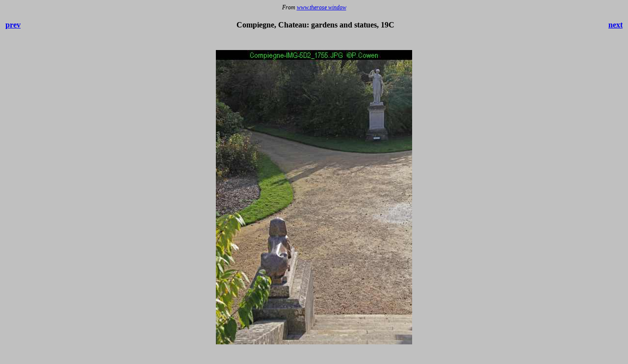

--- FILE ---
content_type: text/html
request_url: https://therosewindow.com/photos/C-s2/Compiegne-IMG-5D2_1755.html
body_size: 484
content:
<!DOCTYPE HTML PUBLIC "-//W3C//DTD HTML 3.2//EN">
<HTML>

<HEAD>
	<META HTTP-EQUIV="Content-Type" CONTENT="text/html;CHARSET=iso-8859-1">
	<META NAME="GENERATOR" Content="Visual Page 2.0 for Windows">
	<TITLE>Compiegne Chateau</TITLE>

	<STYLE TYPE="text/css">
	<!--
	BODY	 {
			Font-Family : Verdana
		}
	-->
	</STYLE>

</HEAD>

<BODY BGCOLOR="silver">

<CENTER>
<P><I><SPAN STYLE="Font-Size : 9pt">From </SPAN><A HREF="../../index.html"><SPAN STYLE="Font-Size : 9pt">www.therose
window</SPAN></A></I></P>
<CENTER>
<P>
<TABLE BORDER="0" WIDTH="100%">
	<TR>
		<TD ALIGN="LEFT">
			<H4><A HREF="Compiegne-IMG-5D2_1735.html"><SPAN STYLE="Text-Decoration : None"> prev</SPAN></A>
		</TD>
		<TD ALIGN="CENTER">
			<H4 ALIGN="CENTER">Compiegne, Chateau: gardens and statues, 19C
		</TD>
		<TD ALIGN="RIGHT">
			<H4 ALIGN="RIGHT"><A HREF="Compiegne-P1210692.html"><SPAN STYLE="Text-Decoration : None"> next</SPAN></A>
		</TD>
	</TR>
</TABLE>
<BR>
<IMG SRC="Compiegne-chateau/Compiegne-IMG-5D2_1755.JPG" WIDTH="400" HEIGHT="600" ALIGN="BOTTOM" BORDER="0"> <BR>

</CENTER>
<H4 ALIGN="CENTER"><A HREF="Compiegne-chateau.html"><SPAN STYLE="Text-Decoration : None">Return all images</SPAN></A>

</BODY>

</HTML>